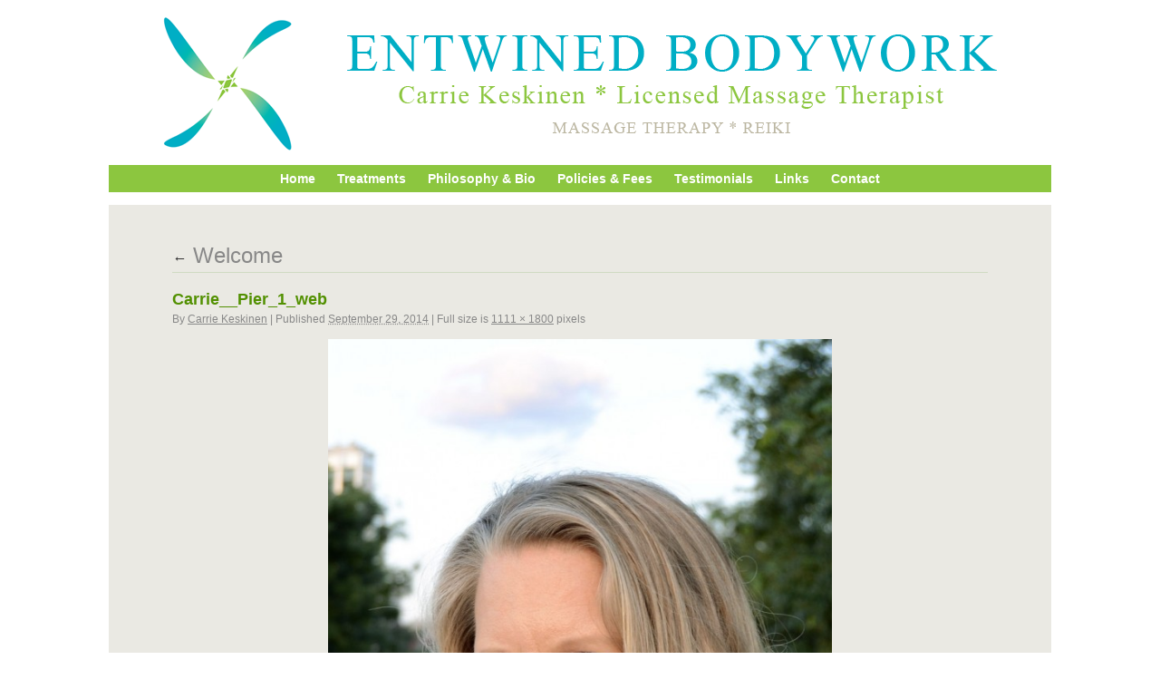

--- FILE ---
content_type: text/javascript
request_url: http://www.entwinedbodywork.com/wp-content/themes/entwined2013/js/script.js
body_size: 101
content:
function norobotmail (aUser, aDomain) 
{ 
document.location = "mailto:" + aUser + "@" + aDomain; 
}